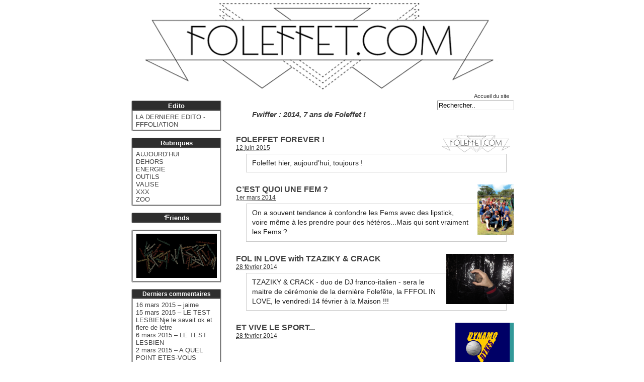

--- FILE ---
content_type: text/html; charset=utf-8
request_url: http://www.foleffet.com/g2251278.shtml
body_size: 5378
content:
<!DOCTYPE html PUBLIC "-//W3C//DTD XHTML 1.0 Transitional//EN" "http://www.w3.org/TR/xhtml1/DTD/xhtml1-transitional.dtd">
<html xmlns="http://www.w3.org/1999/xhtml" xml:lang="fr" lang="fr" dir="ltr">
<head>
<title>Foleffet.com</title>
<meta name="description" content="Voir rubrique Accueil/Bannière/Fwiiffer" />
<meta http-equiv="Content-Type" content="text/html; charset=utf-8" />


<meta name="generator" content="SPIP 2.1.30 [23453]" />


<link rel="shortcut icon" href="squelettes/img/fff.ico" />


<link rel="alternate" type="application/rss+xml" title="Syndiquer tout le site" href="http://www.foleffet.com/spip.php?page=backend" />


<link rel="stylesheet" href="prive/spip_style.css" type="text/css" media="all" />


<link rel="stylesheet" href="squelettes/spip_formulaires.css" type="text/css" media="projection, screen, tv" />


<link rel='stylesheet' type='text/css' media='all' href='extensions/porte_plume/css/barre_outils.css' />
<link rel='stylesheet' type='text/css' media='all' href='http://www.foleffet.com/spip.php?page=barre_outils_icones.css' />

<!-- Player iTwX -->
<script type="text/javascript">//<![CDATA[
if ((navigator.userAgent.match(/(iPhone|iPod|iPad)/i) )) {
 document.write("<link rel='stylesheet' href='plugins/itwx_cimobile_3_2/itwx/itwx_iplayer.css' type='text/css' media='projection, screen, tv' />" );
}
if (!(navigator.userAgent.match(/(iPhone|iPod|iPad)/i) )) {
 document.write("<link rel='stylesheet' href='plugins/itwx_cimobile_3_2/itwx/itwx_player.css' type='text/css' media='projection, screen, tv' />" );
}
//]]></script>
<!-- Fin Player iTwX -->

<!-- Debut CS -->
<style type="text/css">
<!--/*--><![CDATA[/*><!--*/

/*]]>*/-->
</style>
<!-- Fin CS -->


<link rel="stylesheet" href="plugins/auto/Lecteur_multimedia/player.css" type="text/css" media="all" /><link rel="stylesheet" href="plugins/auto/mediabox/colorbox/white-simple/colorbox.css" type="text/css" media="all" />


<link rel="stylesheet" href="squelettes/habillage.css" type="text/css" media="projection, screen, tv" />
<!--[if IE]>
<link rel="stylesheet" href="squelettes/habillage-ie.css" type="text/css" media="projection, screen, tv" />
<![endif]-->


<link rel="stylesheet" href="squelettes/impression.css" type="text/css" media="print" />






<script src="prive/javascript/jquery.js" type="text/javascript"></script>

<script src="prive/javascript/jquery.form.js" type="text/javascript"></script>

<script src="prive/javascript/ajaxCallback.js" type="text/javascript"></script>

<script src="prive/javascript/jquery.cookie.js" type="text/javascript"></script>
<!-- insert_head --><!--[if lt IE 7]>
	<script src='extensions/msie_compat/javascript/jquery.ifixpng.js'></script>
	<script type='text/javascript'>//<![CDATA[
		jQuery.ifixpng('rien.gif');		
		function fixie() {
			jQuery('img').ifixpng();
		}
		$(document).ready(function() { fixie(); });
		onAjaxLoad(fixie);	
	//]]></script>
<![endif]-->
<script type='text/javascript' src='extensions/porte_plume/javascript/xregexp-min.js'></script>
<script type='text/javascript' src='extensions/porte_plume/javascript/jquery.markitup_pour_spip.js'></script>
<script type='text/javascript' src='extensions/porte_plume/javascript/jquery.previsu_spip.js'></script>
<script type='text/javascript' src='http://www.foleffet.com/spip.php?page=porte_plume_start.js&amp;lang=fr'></script>
<script src="http://www.foleffet.com/plugins/auto/ancres_douces/js/jquery.scrollto.js" type="text/javascript"></script><script src="http://www.foleffet.com/plugins/auto/ancres_douces/js/jquery.localscroll.js" type="text/javascript"></script><script type="text/javascript">/* <![CDATA[ */
function ancre_douce_init() {if(typeof jQuery.localScroll=="function")jQuery.localScroll({hash:true});}
if(window.jQuery)jQuery(document).ready(function() {
	ancre_douce_init();
	onAjaxLoad(ancre_douce_init);
});
/* ]]> */</script>
<!-- Debut CS -->
<script src="local/couteau-suisse/header.js" type="text/javascript"></script>
<!-- Fin CS -->


<!-- Player JS -->
<script type="text/javascript" src="plugins/auto/Lecteur_multimedia/soundmanager/soundmanager2.js"></script><script type="text/javascript"><!--
var musicplayerurl="";
var key_espace_stop = true;
var image_play="plugins/auto/Lecteur_multimedia/images/playl.gif";
var image_pause="plugins/auto/Lecteur_multimedia/images/pausel.gif";
soundManager.url = "plugins/auto/Lecteur_multimedia/soundmanager/soundmanager2.swf";
soundManager.nullURL = "plugins/auto/Lecteur_multimedia/soundmanager/null.mp3";
var videoNullUrl = "null.flv";
var DIR_PLUGIN_PLAYER = "plugins/auto/Lecteur_multimedia/";//--></script>
<script type="text/javascript" src="plugins/auto/Lecteur_multimedia/javascript/jscroller.js"></script>
<script type="text/javascript" src="plugins/auto/Lecteur_multimedia/player_enclosure.js"></script>

<script src="plugins/auto/mediabox/javascript/jquery.colorbox.js?1317207642" type="text/javascript"></script>
<script src="plugins/auto/mediabox/javascript/spip.mediabox.js?1287684002" type="text/javascript"></script><script type="text/javascript">/* <![CDATA[ */
var  box_settings= window.box_settings || {}; box_settings = {tt_img:true,sel_g:"#documents_portfolio a[type='image/jpeg'],#documents_portfolio a[type='image/png'],#documents_portfolio a[type='image/gif']",sel_c:".mediabox",trans:"elastic",speed:"200",ssSpeed:"2500",maxW:"90%",maxH:"90%",minW:"400px",minH:"",opa:"0.8",str_ssStart:"Diaporama",str_ssStop:"Arrêter",str_cur:"{current}/{total}",str_prev:"Pr&eacute;c&eacute;dent",str_next:"Suivant",str_close:"Fermer",splash_url:""};
if (window.jQuery) (jQuery(function(){ if(typeof onAjaxLoad == "function") onAjaxLoad(mediaboxInit); jQuery(mediaboxInit); }));
/* ]]> */</script></head>

<body class="page_sommaire" id="top">

<div id="page">



 <!--#pub-->




 
 
   
  <div id="entete">
<a rel="start home" href="http://foleffet.com/_" title="Accueil du site" class="accueil"><img class='spip_logos' alt="" src="IMG/siteon0.gif" width='770' height='183' style='height:183px;width:770px;' /> </a>
</div>  
  <div id="hierarchie">Accueil du site</div>
  

<div class="hfeed" id="conteneur">
  <div id="contenu">
   <div class="formulaire_spip formulaire_recherche" id="formulaire_recherche">
<form action="http://www.foleffet.com/spip.php?page=recherche" method="get"><div>
	<input name="page" value="recherche" type="hidden" />
	

	<input type="text" class="text" size="10" name="recherche" id="recherche" value="Rechercher.." onfocus="this.value='';" accesskey="4" />
</div></form>
</div>
   <br class="nettoyeur" />
     
	
    <div id="fwiiffer"> <a href="http://foleffet.com/Les-Auteures" class="fwiiffer">Fwiffer&nbsp;: 2014, 7 ans de Foleffet&nbsp;!</a> </div>
    
	
     
	<div class='ajaxbloc env-zYvffX00dObpNxrASLYJIKmL/WUsDFQ2I9egHDkc6f4Pl98sbptppmjTjP8IwsosqBs+uzHpM15DR2OJxp0tZYR41Ps1GFosyrvgG0KWc+tSLuZZm9BuuG0Md15WoUhhyHBgucyZ5eTRmFBdnTtRUJ+9gVfZraUeP1Wk+mprXzBzNtx61AVQ8Y/qRoqZtJpgYCs='>
		

		
		<div class="menu articles">
			<ul>
				
				<li class="hentry">
					<a href="FOLEFFET-FOREVER"><img class='spip_logos' alt="" src="IMG/arton2033.gif" width='150' height='36' style='height:36px;width:150px;' /></a>
					<h3 class="entry-title"><a href="FOLEFFET-FOREVER" rel="bookmark">FOLEFFET FOREVER&nbsp;!</a></h3>
					<small><abbr class="published" title="2015-06-12T12:55:45Z">12 juin 2015</abbr></small>
					<div class="crayon article-intro-2033 introduction entry-content"><p>Foleffet hier, aujourd&#8217;hui, toujours&nbsp;!</p></div>
				</li>
				
				<li class="hentry">
					<a href="C-EST-QUOI-UNE-FEM"><img class='spip_logos' alt="" src="IMG/arton851.jpg" width='72' height='100' style='height:100px;width:72px;' /></a>
					<h3 class="entry-title"><a href="C-EST-QUOI-UNE-FEM" rel="bookmark">C&#8217;EST QUOI UNE FEM&nbsp;?</a></h3>
					<small><abbr class="published" title="2014-02-28T23:05:00Z">1er mars 2014</abbr></small>
					<div class="crayon article-intro-851 introduction entry-content"><p>On a souvent tendance à confondre les Fems avec des lipstick, voire même à les prendre pour des hétéros...Mais qui sont vraiment les Fems&nbsp;?</p></div>
				</li>
				
				<li class="hentry">
					<a href="FOL-IN-LOVE-with-TZAZIKY-CRACK"><img class='spip_logos' alt="" src="IMG/arton2026.gif" width='134' height='100' style='height:100px;width:134px;' /></a>
					<h3 class="entry-title"><a href="FOL-IN-LOVE-with-TZAZIKY-CRACK" rel="bookmark">FOL IN LOVE with TZAZIKY &amp; CRACK</a></h3>
					<small><abbr class="published" title="2014-02-28T22:55:00Z">28 f&eacute;vrier 2014</abbr></small>
					<div class="crayon article-intro-2026 introduction entry-content"><p>TZAZIKY &amp; CRACK - duo de DJ franco-italien - sera le maitre de cérémonie de la dernière Folefête, la FFFOL IN LOVE, le vendredi 14 février à la Maison&nbsp;!!!</p></div>
				</li>
				
				<li class="hentry">
					<a href="ET-VIVE-LE-SPORT"><img class='spip_logos' alt="" src="local/cache-vignettes/L116xH84/arton219-2aa19.gif" width='116' height='84' style='height:84px;width:116px;' /></a>
					<h3 class="entry-title"><a href="ET-VIVE-LE-SPORT" rel="bookmark">ET VIVE LE SPORT...</a></h3>
					<small><abbr class="published" title="2014-02-28T11:18:00Z">28 f&eacute;vrier 2014</abbr></small>
					
				</li>
				
				<li class="hentry">
					<a href="VIOLENCES-FAITES-AUX-FEMMES"><img class='spip_logos' alt="" src="IMG/arton790.jpg" width='100' height='100' style='height:100px;width:100px;' /></a>
					<h3 class="entry-title"><a href="VIOLENCES-FAITES-AUX-FEMMES" rel="bookmark">VIOLENCES FAITES AUX FEMMES</a></h3>
					<small><abbr class="published" title="2014-02-28T05:44:00Z">28 f&eacute;vrier 2014</abbr></small>
					<div class="crayon article-intro-790 introduction entry-content"><p>C&#8217;est l&#8217;été, les vacances, le bonheur. Une campagne d&#8217;affichage dans le métro vient pourtant nous rappeler que ce n&#8217;est pas rose pour toutes les femmes, tous les jours.</p></div>
				</li>
				
				<li class="hentry">
					<a href="ORLANDO"><img class='spip_logos' alt="" src="IMG/arton204.jpg" width='71' height='100' style='height:100px;width:71px;' /></a>
					<h3 class="entry-title"><a href="ORLANDO" rel="bookmark">ORLANDO</a></h3>
					<small><abbr class="published" title="2014-02-27T23:32:00Z">28 f&eacute;vrier 2014</abbr></small>
					<div class="crayon article-intro-204 introduction entry-content"><p><strong>ORLANDO</strong> de <strong>VIRGINIA WOOLF</strong> en V.O chez Wordsworth Classics. Prix incalculable.</p></div>
				</li>
				
				<li class="hentry">
					<a href="VOUS-ETES-SURE-DE-VOULOIR-LES"><img class='spip_logos' alt="" src="IMG/arton970.jpg" width='150' height='100' style='height:100px;width:150px;' /></a>
					<h3 class="entry-title"><a href="VOUS-ETES-SURE-DE-VOULOIR-LES" rel="bookmark">VOUS ÊTES SÛRE DE VOULOIR LES COUPER&nbsp;?</a></h3>
					<small><abbr class="published" title="2014-02-27T13:14:00Z">27 f&eacute;vrier 2014</abbr></small>
					<div class="crayon article-intro-970 introduction entry-content"><p>La tondeuse est politique. Comme le sexe.</p></div>
				</li>
				
				<li class="hentry">
					<a href="C-EST-BON-CETTE-HERBE"><img class='spip_logos' alt="" src="IMG/arton153.jpg" width='60' height='100' style='height:100px;width:60px;' /></a>
					<h3 class="entry-title"><a href="C-EST-BON-CETTE-HERBE" rel="bookmark">C&#8217;EST BON CETTE HERBE...</a></h3>
					<small><abbr class="published" title="2014-02-27T05:26:00Z">27 f&eacute;vrier 2014</abbr></small>
					<div class="crayon article-intro-153 introduction entry-content"><p>...dans la salade...c&#8217;est quoi, du persil plat&nbsp;?"<br />
extrait de&nbsp;: <strong>"EAU SAUVAGE" de VALERIE MREJEN</strong>. Ed allia. 6,10e.</p></div>
				</li>
				
				<li class="hentry">
					<a href="A-QUEL-POINT-ETES-VOUS-HOMOSEXUEL"><img class='spip_logos' alt="" src="IMG/arton185.jpg" width='134' height='100' style='height:100px;width:134px;' /></a>
					<h3 class="entry-title"><a href="A-QUEL-POINT-ETES-VOUS-HOMOSEXUEL" rel="bookmark">A QUEL POINT ETES-VOUS HOMOSEXUEL-LE&nbsp;?</a></h3>
					<small><abbr class="published" title="2014-02-27T03:44:00Z">27 f&eacute;vrier 2014</abbr></small>
					<div class="crayon article-intro-185 introduction entry-content"><p>Sorti du trés sérieux magazine&nbsp;: "Cerveau et psycho" n&#176;15, ce test est censé vous permettre de "savoir quelle position vous occupez sur le continuum d’orientation sexuelle"...&nbsp;!</p></div>
				</li>
				
				<li class="hentry">
					<a href="Deux-ou-trois-choses-que-je-sais-d"><img class='spip_logos' alt="" src="IMG/arton431.jpg" width='150' height='100' style='height:100px;width:150px;' /></a>
					<h3 class="entry-title"><a href="Deux-ou-trois-choses-que-je-sais-d" rel="bookmark">Deux ou trois choses que je sais d&#8217;elle...</a></h3>
					<small><abbr class="published" title="2014-02-26T18:45:00Z">26 f&eacute;vrier 2014</abbr></small>
					<div class="crayon article-intro-431 introduction entry-content"><p>Ce matin, en ecoutant Michael et en attendant d&#8217;aller nager avec my buddy unbacioetroppopoco, je repense a toutes celles qui nous ont donnée un mini frisson cette été.</p></div>
				</li>
				
			</ul>
		</div>
		

<br class="nettoyeur" />

<div class="pagajax" style="font-family:Verdana">
<div class="left">
<a class="ajax" href="g2251278.shtml?nb=20#more">Articles pr&eacute;c&eacute;dents</a></div>
<div class="right"><a href="#top">Haut de page</a></div>
</div>
</div><!-- ajaxbloc --> 
	
  </div><!--#contenu-->
</div><!--#conteneur-->


<div id="navigation">

  
 <div class="menu rubriques">
<h2 class="menu-titre">Edito</h2>
<ul>

<li><a href="LA-DERNIERE-EDITO-FFFOLIATION">LA DERNIERE EDITO - FFFOLIATION</a></li>

</ul>
</div>









<div class="menu rubriques">
<h2 class="menu-titre">Rubriques</h2>
	<ul>
	
		<li>
			<a href="AUJOURD-HUI">AUJOURD’HUI</a>

			

		</li>
	
		<li>
			<a href="DEHORS">DEHORS</a>

			

		</li>
	
		<li>
			<a href="ENERGIE">ENERGIE</a>

			

		</li>
	
		<li>
			<a href="OUTILS">OUTILS</a>

			

		</li>
	
		<li>
			<a href="VALISE">VALISE</a>

			

		</li>
	
		<li>
			<a href="XXX">XXX</a>

			

		</li>
	
		<li>
			<a href="ZOO">ZOO</a>

			

		</li>
	

	</ul>
</div>




<div class="menu rubriques">
<h2 class="menu-titre"><a href="Friends"><img src="squelettes/img/F_.png" alt=""/>riends</a></h2>
</div>



<div class="banniere"><p><span class='spip_document_5750 spip_documents spip_documents_center'>
<a href="http://foleffet.com/FFFOL-IN-LOVE-LE-LINE-UP"><img src='IMG/gif/red8fm22ksk3p4sc4l88io9pvvcb4_1392046304.7829animation3_250_lent.gif' width='160' height='88' alt="" style='height:88px;width:160px;' /></a></span></p></div> 
 
 
  
    <div class="menu rubriques">
      <h2 class="menu-titre" style="font-size:12px">Derniers commentaires</h2>
      <ul>
        
        <li><a href="LE-TEST-LESBIEN#forum7025" title="jaime">16 mars 2015 &ndash; jaime </a></li>
        
        <li><a href="LE-TEST-LESBIEN#forum7024" title="LE TEST LESBIENje le savait ok et fiere de letre">15 mars 2015 &ndash; LE TEST LESBIENje  le    savait ok et   fiere  de  letre</a></li>
        
        <li><a href="LE-TEST-LESBIEN#forum7023" title="LE TEST LESBIEN">6 mars 2015 &ndash; LE TEST LESBIEN</a></li>
        
        <li><a href="A-QUEL-POINT-ETES-VOUS-HOMOSEXUEL#forum7022" title="A QUEL POINT ETES-VOUS HOMOSEXUEL-LE ?">2 mars 2015 &ndash; A QUEL POINT ETES-VOUS HOMOSEXUEL-LE&nbsp;?</a></li>
        
        <li><a href="A-QUEL-POINT-ETES-VOUS-HOMOSEXUEL#forum7021" title="A QUEL POINT ETES-VOUS HOMOSEXUEL-LE ?">2 mars 2015 &ndash; A QUEL POINT ETES-VOUS HOMOSEXUEL-LE&nbsp;?</a></li>
        
        <li><a href="LE-TEST-LESBIEN#forum7010" title="LE TEST LESBIEN">22 f&eacute;vrier 2015 &ndash; LE TEST LESBIEN</a></li>
        
        <li><a href="SOUDER-A-GRANVILLE#forum7004" title="SOUDER A GRANVILLE">18 f&eacute;vrier 2015 &ndash; SOUDER A GRANVILLE</a></li>
        
        <li><a href="A-QUEL-POINT-ETES-VOUS-HOMOSEXUEL#forum6974" title="A QUEL POINT ETES-VOUS HOMOSEXUEL-LE ?">13 f&eacute;vrier 2015 &ndash; A QUEL POINT ETES-VOUS HOMOSEXUEL-LE&nbsp;?</a></li>
        
        <li><a href="LE-TEST-LESBIEN#forum6973" title="LE TEST LESBIEN">8 f&eacute;vrier 2015 &ndash; LE TEST LESBIEN</a></li>
        
        <li><a href="LE-TEST-LESBIEN#forum6972" title="LE TEST LESBIEN">30 janvier 2015 &ndash; LE TEST LESBIEN</a></li>
        
      </ul>
    </div>
  
  
   
  <div class="contact">
		<a href="mailto:foleffet@gmail.com"  class='spip_logos format_gif' title="Crew" rel="nofollow">
		<img src="squelettes/img/logo_off.png" onmouseover="this.src='squelettes/img/logo_on.png'" onmouseout="this.src='squelettes/img/logo_off.png'" alt="Crew" />
		</a></div>

		<div class="facebook">
		<a href="http://fr-fr.facebook.com/people/Fol-Effet/100000913645310" class='spip_logos format_png' title="Join us!" target="_blank">
		<img src="squelettes/img/FFFB.png" alt="Join us" /></a></div> 
  
</div><!--#navigation-->

 
<br class="nettoyeur" /><!---# contraint le pied a commencer sous la navigation-->
<div class="conteneur"><!---# centralise sur le contenu-->
  <div class="contenu">
   <div id="pied"> <a href="http://www.foleffet.com/spip.php?page=backend" rel="alternate" title="Syndiquer tout le site"><img src="squelettes/img/feed.png" alt="Suivre la vie du site" width="12" height="12" /></a> &ndash; <a href="http://www.foleffet.com/spip.php?page=login&amp;url=g2251278.shtml" rel="nofollow" class='login_modal'>Se connecter</a> 
    &ndash; <a rel="contents" href="http://www.foleffet.com/spip.php?page=plan">Plan du site</a> &ndash; <a href="http://www.spip.net/" title="Site r&eacute;alis&eacute; avec SPIP"><img src="squelettes-dist/spip.png" alt="SPIP" width="37" height="12" /></a> 
	
	</div><!--#pied-->
  </div><!--#contenu-->
</div><!--#conteneur-->

  <!--#nopub-->
  
</div><!--#page-->
</body>
</html>


--- FILE ---
content_type: application/javascript
request_url: http://www.foleffet.com/plugins/auto/Lecteur_multimedia/javascript/jscroller.js
body_size: 926
content:
/*
 * jScroller 0.2 - Scroller Script
 *
 * Copyright (c) 2007 Markus Bordihn (markusbordihn.de)
 * Dual licensed under the MIT (MIT-LICENSE.txt)
 * and GPL (GPL-LICENSE.txt) licenses.
 *
 * $Date: 2007-08-05 18:00:00 +0100 (Sun, 05 Aug 2007) $
 * $Rev: 0.2 $
 */
 
jQuery(document).ready(function(){
   this.defaults = {
     scroller: {
       interval:     0,
       refresh:      300,  // Refresh Time in ms
       direction:    "left", // down,right,left,up
       speed:        2,
       id:           "#scroller",
       cont_id:      "#scroller_container",
       height:       30,
       width:        160,
       min_height:   15,
       min_width:    80
     }
   }
   
   var config = jQuery.extend(this.defaults);
   var scroller = jQuery(config.scroller.id);
   var scroller_cont = jQuery(config.scroller.cont_id);
   
   detectSizes();
   scroller_init(); 

   function startScroll() {
     if(!config.scroller.interval){
       config.scroller.interval=setInterval(doScroll,config.scroller.refresh);
     }
   }
   
   function stopScroll() {
     window.clearInterval(config.scroller.interval);
     config.scroller.interval=0;
   }
 
   function detectSizes() {
     config.scroller.width=((scroller.width())||config.scroller.width);
     config.scroller.height=((scroller.height())||config.scroller.height);
     config.scroller.min_height=((scroller_cont.height())||config.scroller.min_height);
     config.scroller.min_width=((scroller_cont.width())||config.scroller.min_width);
   }
 

   
   function scroller_init() {
     jQuery("#scroller a").click(function(){
      window.open(this.href);
      return false;
     });
     scroller_cont.css('overflow','hidden');
     if(!config.scroller.interval) {
      window.onfocus=startScroll;
      /* window.onblur=stopScroll; */
        startScroll();  
       if (jQuery.browser.msie && !config.scroller.interval) {window.focus}
     }
   }
   

   
   function doScroll() {
     var 
      p_top= Number((/[0-9-,.]+/.exec(scroller.css('top'))||0)),
      p_left=Number((/[0-9-,.]+/.exec(scroller.css('left'))||0));
 
     switch(config.scroller.direction) {
       case 'up':
         if (p_top <= -1*config.scroller.height) {p_top=config.scroller.min_height;}
         scroller.css('top',p_top-config.scroller.speed+'px');
       break;
       case 'right':
         if (p_left >= config.scroller.min_width) {p_left=-1*config.scroller.width;}
         scroller.css('left',p_left+config.scroller.speed+'px');
       break;
       case 'left':
         if (p_left <= -1*config.scroller.width) {p_left=config.scroller.min_width;}
         scroller.css('left',p_left-config.scroller.speed+'px');
       break;
       case 'down':
         if (p_top >= config.scroller.min_height) {p_top=-1*config.scroller.height;}
         scroller.css('top',p_top+config.scroller.speed+'px');
       break;
     }
   }
});